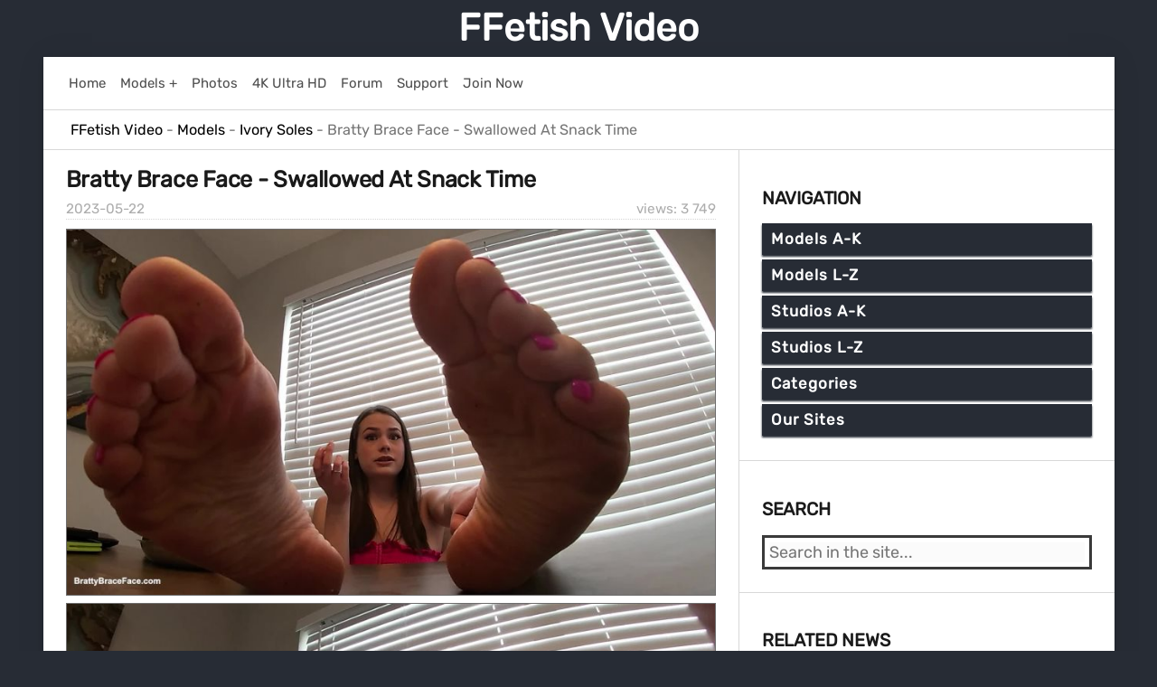

--- FILE ---
content_type: text/html; charset=utf-8
request_url: https://ffetish.video/73181-bratty-brace-face-swallowed-at-snack-time.html
body_size: 12360
content:
<!DOCTYPE html>
<html>
<head>
    <meta charset="utf-8">
<title>Swallowed At Snack Time - Bratty Brace Face - Full HD/MP4</title>
<meta name="description" content="Ivory has shrunk you for fun but you ran away! By the time she finds you she is a little annoyed that you tried to run off on her and is feeling rather devious - Swallowed At Snack Time - from Bratty Brace Face">
<meta name="keywords" content="Bratty Brace Face, Ivory Soles, Princess Ivory, Vore, Full HD, MP4">
<meta property="og:site_name" content="FFetish Video">
<meta property="og:type" content="article">
<meta property="og:title" content="Bratty Brace Face - Swallowed At Snack Time">
<meta property="og:url" content="https://ffetish.video/73181-bratty-brace-face-swallowed-at-snack-time.html">
<meta name="news_keywords" content="Bratty Brace Face, Ivory Soles, Princess Ivory, Vore, Full HD, MP4">
<meta property="og:image" content="https://ffetish.video/uploads/posts/2023-05/bratty-brace-face-swallowed-at-snack-time-image-1.jpg">
<meta property="og:description" content="Ivory has shrunk you for fun but you ran away! By the time she finds you she is a little annoyed that you tried to run off on her and is feeling rather devious - Swallowed At Snack Time - from Bratty Brace Face">
<link rel="search" type="application/opensearchdescription+xml" href="https://ffetish.video/index.php?do=opensearch" title="FFetish Video">
<link rel="canonical" href="https://ffetish.video/73181-bratty-brace-face-swallowed-at-snack-time.html">
    <meta name="viewport" content="width=device-width, initial-scale=1">
    <link rel="shortcut icon" href="/templates/ffvideo/images/favicon.ico">
    <link href="/templates/ffvideo/css/reset.css" type="text/css" rel="stylesheet">
    <link href="/templates/ffvideo/css/engine.css" type="text/css" rel="stylesheet">
    <link href="/templates/ffvideo/css/styles.css" type="text/css" rel="stylesheet">
    <link rel="shortcut icon" type="image/png" href="/templates/ffvideo/images/favicon-32x32.png" sizes="32x32" />
    <link rel="shortcut icon" type="image/png" href="/templates/ffvideo/images/favicon-16x16.png" sizes="16x16" />
    <link rel="apple-touch-icon" type="image/png" href="/templates/ffvideo/images/favicon-144x144.png" sizes="144x144" />
</head>
<body>
    <div class="page">
        <div class="wrapper">
            <header id="header">
                <a href="/">FFetish Video</a><br>
            </header>

            <div class="body">
                <div class="hd_pad">
                    <div class="homebar">
                        <div class="element"><a href="/">
                                <div class="text">Home</div>
                            </a></div>
                        <div class="element"><a href="/recent-models-and-pornstars-on-ffetish-video.html">
                                <div class="text">Models +</div>
                            </a></div>
                        <div class="element"><a href="#" target="_blank" class="link" data-link="https://www3.ffetish.photos/">
                                <div class="text">Photos</div>
                            </a></div>                      
                        <div class="element"><a href="/tags/4K Ultra HD/">
                                <div class="text">4K Ultra HD</div>
                            </a></div>
                        <div class="element"><a href="#" target="_blank" class="link" data-link="https://network22.cc">
                                <div class="text">Forum</div>
                            </a></div>
                        <div class="element"><a href="#" target="_blank" class="link" data-link="https://network22.cc/viewforum.php?f=2">
                                <div class="text">Support</div>
                            </a></div>
                        <div class="element"><a href="#" target="_blank" class="link" data-link="https://ubiqfile.com/premium">
                                <div class="text">Join Now</div>
                            </a></div>
                        
                    </div>
                </div>
                
                <div id="breadcrumbs">
                    <div class="speedbar"><div class="over"><span id="dle-speedbar" itemscope itemtype="https://schema.org/BreadcrumbList"><span itemprop="itemListElement" itemscope itemtype="https://schema.org/ListItem"><meta itemprop="position" content="1"><a href="https://ffetish.video/" itemprop="item"><span itemprop="name">FFetish Video</span></a></span> - <span itemprop="itemListElement" itemscope itemtype="https://schema.org/ListItem"><meta itemprop="position" content="2"><a href="https://ffetish.video/models/" itemprop="item"><span itemprop="name">Models</span></a></span> - <span itemprop="itemListElement" itemscope itemtype="https://schema.org/ListItem"><meta itemprop="position" content="3"><a href="https://ffetish.video/models/ivory-soles/" itemprop="item"><span itemprop="name">Ivory Soles</span></a></span> - Bratty Brace Face - Swallowed At Snack Time</span></div></div>
                </div>
                
                <div id="mainside">
                    <div class="str_left">
                        <section id="content">
                            <div id='dle-content'><article class="block story">
    <h1 class="title">
        <span class="title">Bratty Brace Face - Swallowed At Snack Time</span>
    </h1>
    <div class="story_top">
        <div class="views" title="Views: 3 749">views: 3 749</div>
        <time class="date" datetime="2023-05-22"><a href="https://ffetish.video/2023/05/22/" >2023-05-22</a></time>
    </div>
    <div class="text">
        <img class="lazy" data-src="/uploads/posts/2023-05/bratty-brace-face-swallowed-at-snack-time-image-1.jpg" alt="Cover 2 Bratty Brace Face - Swallowed At Snack Time - Full HD/MP4" width="839" height="472"><img class="lazy" data-src="/uploads/posts/2023-05/bratty-brace-face-swallowed-at-snack-time-image-2.jpg" alt="Cover 3 Bratty Brace Face - Swallowed At Snack Time - Full HD/MP4" width="839" height="472"><img class="lazy" data-src="/uploads/posts/2023-05/bratty-brace-face-swallowed-at-snack-time-image-3.jpg" alt="Cover 4 Bratty Brace Face - Swallowed At Snack Time - Full HD/MP4" width="839" height="472"><img class="lazy" data-src="/uploads/posts/2023-05/bratty-brace-face-swallowed-at-snack-time-image-4.jpg" alt="Screenlist Bratty Brace Face - Swallowed At Snack Time - Full HD/MP4" width="843" height="1423">
        <div class="marbox20">
            <ul class="ui-form">
                <li class="form-group combo">
                    
                    <div class="combo_field">
                        <div class="category grey"><b>Studio:</b></div>
                        <div class="tag_list">
                            <span><a href="/tags/Bratty Brace Face/">Bratty Brace Face</a></span>

                        </div>
                    </div>
                    
                    <div class="combo_field">
                        <div class="category grey"><b>Model:</b></div>
                        <div class="tag_list">
                            <span><a href="/tags/Ivory Soles/">Ivory Soles</a></span>
<span><a href="/tags/Princess Ivory/">Princess Ivory</a></span>

                        </div>
                    </div>
                    

                    
                </li>
                <li class="form-group combo">
                    
                    <div class="combo_field">
                        <div class="category grey"><b>Size:</b></div>654 MB
                    </div>
                     
                    <div class="combo_field">
                        <div class="category grey"><b>Resolution:</b></div>1920x1080
                    </div>
                    
                </li>
                <li class="form-group combo">
                    
                    <div class="combo_field">
                        <div class="category grey"><b>Duration:</b></div>00:10:38
                    </div>
                     
                    <div class="combo_field">
                        <div class="category grey"><b>Format:</b></div>mp4
                    </div>
                    
                </li>
                
                <li class="form-group">
                    <div class="combo_field">
                        <div class="category grey"><b>Description:</b></div>Ivory has shrunk you for fun but you ran away! By the time she finds you she is a little annoyed that you tried to run off on her and is feeling rather devious. She teases you with her feet, slamming them down over your small body to demonstrate her control. She eats and drinks while belching loudly in your face. She even drools on you before swallowing you whole without second thought.
                    </div>
                </li>
                
            </ul>
        </div>
        <div class="tag_list">
            <span><a href="https://ffetish.video/tags/Bratty%20Brace%20Face/">Bratty Brace Face</a></span> <span><a href="https://ffetish.video/tags/Ivory%20Soles/">Ivory Soles</a></span> <span><a href="https://ffetish.video/tags/Princess%20Ivory/">Princess Ivory</a></span> <span><a href="https://ffetish.video/tags/Vore/">Vore</a></span> <span><a href="https://ffetish.video/tags/Full%20HD/">Full HD</a></span> <span><a href="https://ffetish.video/tags/MP4/">MP4</a></span>
        </div>
        <div id="link">
            
<noscript>
<span style="font-size: 13pt;color: red;">
Please enable javascript to download files!</span>
</noscript>

<script type="text/javascript">
    document.write("<form  method=\"post\" id=\"getlink\" name=\"getlink\" action=\"\"><a onclick=\"reload(); return false;\" href=\"#\" \"><span id=\"dle-captcha\"><img src=\"engine/modules/antibot/antibot.php\" width=\"160\" height=\"80\" /></span></a><br><input placeholder=\"Enter the code\" autocomplete=\"off\" title=\"Enter the code from the image\" type=\"text\" name=\"sec_code\" id=\"sec_code\" required><br><button class=\"btn\" type=\"submit\" name=\"send_btn\"><b>Get Link to Download</b></button><input name=\"id\" type=\"hidden\" value=\"73181\"/></form>");
</script>

        </div>
        <div id="ajax_overlay">
            <div id="loading" class="hideload">
            </div>
        </div>
    </div>
</article></div>
                        </section>
                    </div>
                    <aside class="str_right">
                        <nav class="block">
    <h4 class="title">Navigation</h4>
    <ul id="drop_menu">
        <li>
        <span>Models A-K</span>
        <ul class="hide">
            <li><a href="/tags/AJ Jupiter/">AJ Jupiter</a></li>
            <li><a href="/tags/AllyTheCat/">AllyTheCat</a></li>
            <li><a href="/tags/Amazon Abbys Size 13 Feet/">Amazon Abbys Size 13 Feet</a></li>
            <li><a href="/tags/AMAZON Goddess Harley/">AMAZON Goddess Harley</a></li>
            <li><a href="/tags/AmberHoney420/">AmberHoney420</a></li>
            <li><a href="/tags/ANAIS JOLIE/">ANAIS JOLIE</a></li>
            <li><a href="/tags/Anika Fall/">Anika Fall</a></li>
            <li><a href="/tags/Ava Black/">Ava Black</a></li>
            <li><a href="/tags/Ava_Austen/">Ava_Austen</a></li>
            <li><a href="/tags/BirdyLovesIt/">BirdyLovesIt</a></li>
            <li><a href="/tags/BratClemTeen/">BratClemTeen</a></li>
            <li><a href="/tags/Bratty Bunny/">Bratty Bunny</a></li>
            <li><a href="/tags/BrinaCandi/">BrinaCandi</a></li>
            <li><a href="/tags/Britney Siren/">Britney Siren</a></li>
            <li><a href="/tags/Carolina Abril/">Carolina Abril</a></li>
            <li><a href="/tags/Ceara Lynch/">Ceara Lynch</a></li>
            <li><a href="/tags/Charlotte Stokely/">Charlotte Stokely</a></li>
            <li><a href="/tags/Christina QCCP/">Christina QCCP</a></li>
            <li><a href="/tags/Christy Berrie/">Christy Berrie</a></li>
            <li><a href="/tags/Countess Jezebeth/">Countess Jezebeth</a></li>
            <li><a href="/tags/Crystal Knight/">Crystal Knight</a></li>
            <li><a href="/tags/DakotaCharmsxxx/">DakotaCharmsxxx</a></li>
            <li><a href="/tags/Delilah Dee/">Delilah Dee</a></li>
            <li><a href="/tags/DestinationKat/">DestinationKat</a></li>
            <li><a href="/tags/DollFaceMonica/">DollFaceMonica</a></li>
            <li><a href="/tags/Dommelia/">Dommelia</a></li>
            <li><a href="/tags/Dominant Princess/">Dominant Princess</a></li>
            <li><a href="/tags/Ellie Idol/">Ellie Idol</a></li>
            <li><a href="/tags/Emma Choice/">Emma Choice</a></li>
            <li><a href="/tags/EMPRESS JENNIFER/">EMPRESS JENNIFER</a></li>
            <li><a href="/tags/Empress Mika/">Empress Mika</a></li>
            <li><a href="/tags/Enchantressbree/">Enchantressbree</a></li>
            <li><a href="/tags/Erotic Nikki/">Erotic Nikki</a></li>
            <li><a href="/tags/Eva De Vil/">Eva De Vil</a></li>
            <li><a href="/tags/Eveblack/">Eveblack</a></li>
            <li><a href="/tags/Evamarie88/">Evamarie88</a></li>
            <li><a href="/tags/Evelyn Milano/">Evelyn Milano</a></li>
            <li><a href="/tags/Exquisite Goddess/">Exquisite Goddess</a></li>
            <li><a href="/tags/Faye Taylor/">Faye Taylor</a></li>
            <li><a href="/tags/Feliciafisher/">Feliciafisher</a></li>
            <li><a href="/tags/fireflys footfetish/">fireflys footfetish</a></li>
            <li><a href="/tags/fitfeetgirl nina/">fitfeetgirl nina</a></li>
            <li><a href="/tags/Flawless Melissa/">Flawless Melissa</a></li>
            <li><a href="/tags/FlufferNutter/">FlufferNutter</a></li>
            <li><a href="/tags/Foot Goddess Leyla/">Foot Goddess Leyla</a></li>
            <li><a href="/tags/Foot Goddess Mia/">Foot Goddess Mia</a></li>            
            <li><a href="/tags/FrostyPrincess/">FrostyPrincess</a></li>
            <li><a href="/tags/Goddess Alexandra Snow/">Goddess Alexandra Snow</a></li>
            <li><a href="/tags/Goddess Amanda/">Goddess Amanda</a></li>
            <li><a href="/tags/Goddess Ashanti/">Goddess Ashanti</a></li>
            <li><a href="/tags/Goddess BOJANA/">Goddess BOJANA</a></li>
            <li><a href="/tags/Goddess Brianna/">Goddess Brianna</a></li>
            <li><a href="/tags/Goddess Brooke/">Goddess Brooke</a></li>
            <li><a href="/tags/Goddess Christina/">Goddess Christina</a></li>
            <li><a href="/tags/GODDESS HARLEY/">GODDESS HARLEY</a></li>
            <li><a href="/tags/Goddess Jasmine/">Goddess Jasmine</a></li>
            <li><a href="/tags/Goddess Jasper/">Goddess Jasper</a></li>
            <li><a href="/tags/Goddess Jessica/">Goddess Jessica</a></li>
            <li><a href="/tags/Goddess Kims Fantasies/">Goddess Kims Fantasies</a></li>
            <li><a href="/tags/Goddess Kyaa/">Goddess Kyaa</a></li>
            <li><a href="/tags/Goddess Leyla/">Goddess Leyla</a></li>
            <li><a href="/tags/Goddess Lindsey/">Goddess Lindsey</a></li>
            <li><a href="/tags/Goddess Mya Kulpa/">Goddess Mya Kulpa</a></li>
            <li><a href="/tags/Goddess Nika/">Goddess Nika</a></li>
            <li><a href="/tags/Goddess Nikki/">Goddess Nikki</a></li>
            <li><a href="/tags/Goddess Rainn/">Goddess Rainn</a></li>
            <li><a href="/tags/Goddess Rea/">Goddess Rea</a></li>
            <li><a href="/tags/GODDESS REA LONGEST LEGS/">GODDESS REA LONGEST LEGS</a></li>
            <li><a href="/tags/Goddess Rodea/">Goddess Rodea</a></li>
            <li><a href="/tags/Goddess Shaye/">Goddess Shaye</a></li>
            <li><a href="/tags/Goddess Vicky Vixxx/">Goddess Vicky Vixxx</a></li>
            <li><a href="/tags/Goddess_Angel/">Goddess_Angel</a></li>
            <li><a href="/tags/Godivagalore/">Godivagalore</a></li>
            <li><a href="/tags/Haley420/">Haley420</a></li>
            <li><a href="/tags/HJ Goddess TEASE./">HJ Goddess TEASE.</a></li>
            <li><a href="/tags/HOLLYHOTWIFE/">HOLLYHOTWIFE</a></li>
            <li><a href="/tags/HotWifeJolee/">HotWifeJolee</a></li>
            <li><a href="/tags/ilse Alcorta/">ilse Alcorta</a></li>
            <li><a href="/tags/IvySecret719/">IvySecret719</a></li>
            <li><a href="/tags/IvyStarshyne/">IvyStarshyne</a></li>
            <li><a href="/tags/IWantPoison/">IWantPoison</a></li>
            <li><a href="/tags/Jaimee Fae/">Jaimee Fae</a></li>
            <li><a href="/tags/Jasmine Mendez/">Jasmine Mendez</a></li>
            <li><a href="/tags/Josie6Girl/">Josie6Girl</a></li>
            <li><a href="/tags/Julia Jordan/">Julia Jordan</a></li>
            <li><a href="/tags/Kala Lehlani/">Kala Lehlani</a></li>
            <li><a href="/tags/Karolinkas Feet/">Karolinkas Feet</a></li>
            <li><a href="/tags/Kat Soless/">Kat Soless</a></li>
            <li><a href="/tags/KateRoss/">KateRoss</a></li>
            <li><a href="/tags/Kayla Jane/">Kayla Jane</a></li>
            <li><a href="/tags/KendraLynnXXX/">KendraLynnXXX</a></li>
            <li><a href="/tags/Keri Berry/">Keri Berry</a></li>
            <li><a href="/tags/Kylie Rose/">Kylie Rose</a></li>
        </ul>
        <span>Models L-Z</span>
        <ul class="hide">
            <li><a href="/tags/Lady Cruellas games/">Lady Cruellas games</a></li>
            <li><a href="/tags/Lady Iveta/">Lady Iveta</a></li>
            <li><a href="/tags/Lady Kara/">Lady Kara</a></li>
            <li><a href="/tags/Lady Nina/">Lady Nina</a></li>
            <li><a href="/tags/LatinSandra/">LatinSandra</a></li>
            <li><a href="/tags/Leggy Pauline/">Leggy Pauline</a></li>
            <li><a href="/tags/Lelu Love/">Lelu Love</a></li>
            <li><a href="/tags/Lilcanadiangirl/">Lilcanadiangirl</a></li>
            <li><a href="/tags/Lilith_RoseXxX/">Lilith_RoseXxX</a></li>
            <li><a href="/tags/Lilli LoveDoll/">Lilli LoveDoll</a></li>
            <li><a href="/tags/Lindsey Leigh/">Lindsey Leigh</a></li>
            <li><a href="/tags/London Lix/">London Lix</a></li>
            <li><a href="/tags/Lucid Dreaming/">Lucid Dreaming</a></li>
            <li><a href="/tags/Lux Lives XXX/">Lux Lives XXX</a></li>
            <li><a href="/tags/Madam Samantha/">Madam Samantha</a></li>
            <li><a href="/tags/Madame Marissa/">Madame Marissa</a></li>
            <li><a href="/tags/Makayla Divine/">Makayla Divine</a></li>
            <li><a href="/tags/Mandy Flores/">Mandy Flores</a></li>
            <li><a href="/tags/Mandy Marx/">Mandy Marx</a></li>
            <li><a href="/tags/Marissa Sweet/">Marissa Sweet</a></li>
            <li><a href="/tags/megaplaygirl/">megaplaygirl</a></li>
            <li><a href="/tags/Mia Nicolette/">Mia Nicolette</a></li>
            <li><a href="/tags/Miss Bellerose/">Miss Bellerose</a></li>
            <li><a href="/tags/Miss Honey Barefeet/">Miss Honey Barefeet</a></li>
            <li><a href="/tags/Miss Jade/">Miss Jade</a></li>
            <li><a href="/tags/Miss Jasmine/">Miss Jasmine</a></li>
            <li><a href="/tags/Miss Mackenzie/">Miss Mackenzie</a></li>
            <li><a href="/tags/Miss Melissa/">Miss Melissa</a></li>
            <li><a href="/tags/Miss Tiffany/">Miss Tiffany</a></li>
            <li><a href="/tags/Miss Untamed/">Miss Untamed</a></li>
            <li><a href="/tags/MissAnja/">MissAnja</a></li>
            <li><a href="/tags/Missmadisonstone/">Missmadisonstone</a></li>
            <li><a href="/tags/MissTiff/">MissTiff</a></li>
            <li><a href="/tags/MissVictoriaReign/">MissVictoriaReign</a></li>
            <li><a href="/tags/MISTRESS CHANTEL/">MISTRESS CHANTEL</a></li>
            <li><a href="/tags/Mistress Gaia/">Mistress Gaia</a></li>
            <li><a href="/tags/Mistress Harley/">Mistress Harley</a></li>
            <li><a href="/tags/Mistress Lola Ruin/">Mistress Lola Ruin</a></li>
            <li><a href="/tags/Mistress Salem/">Mistress Salem</a></li>
            <li><a href="/tags/Mistress T/">Mistress T</a></li>
            <li><a href="/tags/Mlle Fanchette/">Mlle Fanchette</a></li>
            <li><a href="/tags/Mo Rina/">Mo Rina</a></li>
            <li><a href="/tags/myf33tyourtreat/">myf33tyourtreat</a></li>
            <li><a href="/tags/Mylene/">Mylene</a></li>
            <li><a href="/tags/Mystie Mae/">Mystie Mae</a></li>
            <li><a href="/tags/Nasty Natascha Lezdom/">Nasty Natascha Lezdom</a></li>
            <li><a href="/tags/NataliaGrey/">NataliaGrey</a></li>
            <li><a href="/tags/NataliesSocks/">NataliesSocks</a></li>
            <li><a href="/tags/Natalie Darling/">Natalie Darling</a></li>
            <li><a href="/tags/Natashas Bedroom/">Natashas Bedroom</a></li>
            <li><a href="/tags/Nikki Next/">Nikki Next</a></li>
            <li><a href="/tags/NikkiFetish/">NikkiFetish</a></li>
            <li><a href="/tags/NikkiNevada/">NikkiNevada</a></li>
            <li><a href="/tags/NikkiPresents/">NikkiPresents</a></li>
            <li><a href="/tags/Obey Melanie/">Obey Melanie</a></li>
            <li><a href="/tags/Obey Miss Tiffany/">Obey Miss Tiffany</a></li>
            <li><a href="/tags/OLIVIA ROSE/">OLIVIA ROSE</a></li>
            <li><a href="/tags/Pay To Obey Meggerz/">Pay To Obey Meggerz</a></li>
            <li><a href="/tags/Petra Feet/">Petra Feet</a></li>
            <li><a href="/tags/Pitykitty/">Pitykitty</a></li>
            <li><a href="/tags/prettyevil/">prettyevil</a></li>
            <li><a href="/tags/Princess Ashley/">Princess Ashley</a></li>
            <li><a href="/tags/Princess Bella/">Princess Bella</a></li>
            <li><a href="/tags/Princess Beverly/">Princess Beverly</a></li>
            <li><a href="/tags/Princess Camryn/">Princess Camryn</a></li>
            <li><a href="/tags/Princess Carmela/">Princess Carmela</a></li>
            <li><a href="/tags/Princess Cin/">Princess Cin</a></li>
            <li><a href="/tags/Princess Ellie Idol/">Princess Ellie Idol</a></li>
            <li><a href="/tags/Princess Fierce/">Princess Fierce</a></li>
            <li><a href="/tags/Princess Ivory/">Princess Ivory</a></li>
            <li><a href="/tags/Princess Lexie/">Princess Lexie</a></li>
            <li><a href="/tags/Princess Lyne/">Princess Lyne</a></li>
            <li><a href="/tags/Princess Mackayla/">Princess Mackayla</a></li>
            <li><a href="/tags/Princess Miki/">Princess Miki</a></li>
            <li><a href="/tags/Princess Naomi Swann/">Princess Naomi Swann</a></li>
            <li><a href="/tags/Princess Rene/">Princess Rene</a></li>
            <li><a href="/tags/Queen Nyx/">Queen Nyx</a></li>
            <li><a href="/tags/Queen Regina/">Queen Regina</a></li>
            <li><a href="/tags/Queenroxy12/">Queenroxy12</a></li>
            <li><a href="/tags/Roxana Rae/">Roxana Rae</a></li>
            <li><a href="/tags/rozxnotlewdyetx/">rozxnotlewdyetx</a></li>
            <li><a href="/tags/Ruby Rose Fetish/">Ruby Rose Fetish</a></li>
            <li><a href="/tags/Rubyangelfeet/">Rubyangelfeet</a></li>
            <li><a href="/tags/Sarah DiAvola/">Sarah DiAvola</a></li>
            <li><a href="/tags/Sexy Lena VIP/">Sexy Lena VIP</a></li>
            <li><a href="/tags/Sexy Saffron/">Sexy Saffron</a></li>
            <li><a href="/tags/Sia_Siberia/">Sia_Siberia</a></li>
            <li><a href="/tags/Sophia Smith/">Sophia Smith</a></li>
            <li><a href="/tags/Sophie Stewart/">Sophie Stewart</a></li>
            <li><a href="/tags/Star Nine/">Star Nine</a></li>
            <li><a href="/tags/Stella Liberty/">Stella Liberty</a></li>
            <li><a href="/tags/Stella_Von_Savage/">Stella_Von_Savage</a></li>
            <li><a href="/tags/Sweet Maria/">Sweet Maria</a></li>
            <li><a href="/tags/TeenyGinger/">TeenyGinger</a></li>
            <li><a href="/tags/TerraMizu/">TerraMizu</a></li>
            <li><a href="/tags/TheLunaLain/">TheLunaLain</a></li>
            <li><a href="/tags/TinyFeetTreat/">TinyFeetTreat</a></li>
            <li><a href="/tags/TireddAngel/">TireddAngel</a></li>
            <li><a href="/tags/Tomato_Juice_KWEEN/">Tomato_Juice_KWEEN</a></li>
            <li><a href="/tags/Trish Collins/">Trish Collins</a></li>
            <li><a href="/tags/Vancouver Kinky Dominatrix/">Vancouver Kinky Dominatrix</a></li>
            <li><a href="/tags/Venus Venerous/">Venus Venerous</a></li>
            <li><a href="/tags/Vera1995/">Vera1995</a></li>
            <li><a href="/tags/Worship Amanda/">Worship Amanda</a></li>
            <li><a href="/tags/Young Goddess Kim/">Young Goddess Kim</a></li>
            <li><a href="/tags/YoungandFun21/">YoungandFun21</a></li>
            <li><a href="/mix-models/">Mix Models</a></li>
        </ul>
        <span>Studios A-K</span>
        <ul class="hide">
            <li><a href="/tags/21 Foot Art/">21 Foot Art</a></li>
            <li><a href="/tags/A Taboo Fantasy/">A Taboo Fantasy</a></li>
            <li><a href="/tags/ainovdo/">ainovdo</a></li>
            <li><a href="/tags/Amateur Girls Feet From Poland/">Amateur Girls Feet From Poland</a></li>
            <li><a href="/tags/Amateur soles giantess and footjobs/">Amateur soles giantess and footjobs</a></li>
            <li><a href="/tags/Amateur Trampling/">Amateur Trampling</a></li>
            <li><a href="/tags/Arons Pantyhose Fetish/">Arons Pantyhose Fetish</a></li>
            <li><a href="/tags/Asian Foot Worship/">Asian Foot Worship</a></li>
            <li><a href="/tags/Bare Foot Confidential/">Bare Foot Confidential</a></li>
            <li><a href="/tags/Barefoot Nudity/">Barefoot Nudity</a></li>
            <li><a href="/tags/Barefoot Urban Girls/">Barefoot Urban Girls</a></li>
            <li><a href="/tags/Baresandals foot models/">Baresandals foot models</a></li>
            <li><a href="/tags/Beautiful Bare Foot Girls/">Beautiful Bare Foot Girls</a></li>
            <li><a href="/tags/Beautiful Feet Online/">Beautiful Feet Online</a></li>
            <li><a href="/tags/Beautiful Girls/">Beautiful Girls</a></li>
            <li><a href="/tags/BFFvideos/">BFFvideos</a></li>
            <li><a href="/tags/Black Feet Booty Street/">Black Feet Booty Street</a></li>
            <li><a href="/tags/Blackmailed By Brats/">Blackmailed By Brats</a></li>
            <li><a href="/tags/Boot Heel Worship Cbt Humiliation/">Boot Heel Worship Cbt Humiliation</a></li>
            <li><a href="/tags/Booty4U/">Booty4U</a></li>
            <li><a href="/tags/Brandon Iron/">Brandon Iron</a></li>
            <li><a href="/tags/Brat Princess/">Brat Princess</a></li>
            <li><a href="/tags/Brat Princess 2/">Brat Princess 2</a></li>
            <li><a href="/tags/Bratty Babes Own You/">Bratty Babes Own You</a></li>
            <li><a href="/tags/Bratty Foot Girls/">Bratty Foot Girls</a></li>
            <li><a href="/tags/BRAZIL FEET/">BRAZIL FEET</a></li>
            <li><a href="/tags/BRAZILIAN GIRLS FETISH FILMS/">BRAZILIAN GIRLS FETISH FILMS</a></li>
            <li><a href="/tags/British Bratz/">British Bratz</a></li>
            <li><a href="/tags/California Beach Feet/">California Beach Feet</a></li>
            <li><a href="/tags/CANDID-PLAY dipping shoeplay nylon/">CANDID-PLAY dipping shoeplay nylon</a></li>
            <li><a href="/tags/Candid Girls Feet Scenes/">Candid Girls Feet Scenes</a></li>
            <li><a href="/tags/Chicago Feet/">Chicago Feet</a></li>
            <li><a href="/tags/Chronicles of Mlle Fanchette/">Chronicles of Mlle Fanchette</a></li>
            <li><a href="/tags/City Feet/">City Feet</a></li>
            <li><a href="/tags/Club Stiletto/">Club Stiletto</a></li>
            <li><a href="/tags/Coed Feet/">Coed Feet</a></li>
            <li><a href="/tags/Cosplay Feet/">Cosplay Feet</a></li>
            <li><a href="/tags/Crazyforfeet/">Crazyforfeet</a></li>
            <li><a href="/tags/Crimini Italiani/">Crimini Italiani</a></li>
            <li><a href="/tags/CRUEL MISTRESSES/">CRUEL MISTRESSES</a></li>
            <li><a href="/tags/Crush Feet/">Crush Feet</a></li>
            <li><a href="/tags/CuccioloPage/">CuccioloPage</a></li>
            <li><a href="/tags/CumCountDown/">CumCountDown</a></li>
            <li><a href="/tags/Cute Girl Feet/">Cute Girl Feet</a></li>
            <li><a href="/tags/Czech Feet/">Czech Feet</a></li>
            <li><a href="/tags/Czech Soles/">Czech Soles</a></li>
            <li><a href="/tags/DirtyFeetGirls/">DirtyFeetGirls</a></li>
            <li><a href="/tags/Domina Planet/">Domina Planet</a></li>
            <li><a href="/tags/Dominant Femine/">Dominant Femine</a></li>
            <li><a href="/tags/Dreamgirls In Socks/">Dreamgirls In Socks</a></li>
            <li><a href="/tags/Dune Feet/">Dune Feet</a></li>
            <li><a href="/tags/EBONY FOOTJOBS/">EBONY FOOTJOBS</a></li>
            <li><a href="/tags/Elegant Femdom/">Elegant Femdom</a></li>
            <li><a href="/tags/Exotic Foot Models/">Exotic Foot Models</a></li>
            <li><a href="/tags/EXTREME FEET CLIPS/">EXTREME FEET CLIPS</a></li>
            <li><a href="/tags/Feet and Fetish/">Feet and Fetish</a></li>
            <li><a href="/tags/Feet for Style/">Feet for Style</a></li>
            <li><a href="/tags/Feet Heat/">Feet Heat</a></li>
            <li><a href="/tags/Feet Jeans/">Feet Jeans</a></li>
            <li><a href="/tags/Feet Screen/">Feet Screen</a></li>
            <li><a href="/tags/Feet Week/">Feet Week</a></li>
            <li><a href="/tags/Feet Wonder/">Feet Wonder</a></li>
            <li><a href="/tags/FeetExtreme/">FeetExtreme</a></li>
            <li><a href="/tags/FeetLuv/">FeetLuv</a></li>
            <li><a href="/tags/FeetSolesGalore/">FeetSolesGalore</a></li>
            <li><a href="/tags/Female Boot World/">Female Boot World</a></li>
            <li><a href="/tags/FemdomFoto/">FemdomFoto</a></li>
            <li><a href="/tags/FEMDOM GOLD/">FEMDOM GOLD</a></li>
            <li><a href="/tags/Femdom Puppy Play/">Femdom Puppy Play</a></li>
            <li><a href="/tags/FetishFun/">FetishFun</a></li>
            <li><a href="/tags/FMUK Foot Fantasies/">FMUK Foot Fantasies</a></li>
            <li><a href="/tags/Foot Cravings/">Foot Cravings</a></li>
            <li><a href="/tags/Foot Divas/">Foot Divas</a></li>
            <li><a href="/tags/Foot Factory/">Foot Factory</a></li>
            <li><a href="/tags/Foot Favors/">Foot Favors</a></li>
            <li><a href="/tags/Foot Fetish Beauties/">Foot Fetish Beauties</a></li>
            <li><a href="/tags/Foot Fetish Daily/">Foot Fetish Daily</a></li>
            <li><a href="/tags/Foot Fetish Dreams/">Foot Fetish Dreams</a></li>
            <li><a href="/tags/Foot Fetish On Demand/">Foot Fetish On Demand</a></li>
            <li><a href="/tags/Foot Fetish Porno/">Foot Fetish Porno</a></li>
            <li><a href="/tags/Foot Fetish Sanctuary/">Foot Fetish Sanctuary</a></li>
            <li><a href="/tags/Foot Guy James Footjobs/">Foot Guy James Footjobs</a></li>
            <li><a href="/tags/Foot Job Addict/">Foot Job Addict</a></li>
            <li><a href="/tags/Foot Job Virgin/">Foot Job Virgin</a></li>
            <li><a href="/tags/Foot Love Girls/">Foot Love Girls</a></li>
            <li><a href="/tags/Foot Play/">Foot Play</a></li>
            <li><a href="/tags/Foot Punkz/">Foot Punkz</a></li>
            <li><a href="/tags/Foot Seduction/">Foot Seduction</a></li>
            <li><a href="/exclusive/osfw/">Foot Worship</a></li>
            <li><a href="/tags/Foot Worship Studios/">Foot Worship Studios</a></li>
            <li><a href="/tags/Foot-Art/">Foot-Art</a></li>
            <li><a href="/tags/Footdom United/">Footdom United</a></li>
            <li><a href="/tags/Footdom Videos/">Footdom Videos</a></li>
            <li><a href="/tags/FootDominas/">FootDominas</a></li>
            <li><a href="/tags/Footsie Babes/">Footsie Babes</a></li>
            <li><a href="/tags/Footsie Tootsies/">Footsie Tootsies</a></li>
            <li><a href="/tags/FOXXY FEET/">FOXXY FEET</a></li>
            <li><a href="/tags/FOXY FOOT BRATS/">FOXY FOOT BRATS</a></li>
            <li><a href="/tags/FRENCH GIRLS FEET/">FRENCH GIRLS FEET</a></li>
            <li><a href="/tags/Fucked Feet/">Fucked Feet</a></li>
            <li><a href="/tags/Funhouse Clips/">Funhouse Clips</a></li>
            <li><a href="/tags/Ginarys Kinky Adventures/">Ginarys Kinky Adventures</a></li>
            <li><a href="/tags/GIRL FEET CLIPS/">GIRL FEET CLIPS</a></li>
            <li><a href="/tags/Glam Bitches/">Glam Bitches</a></li>
            <li><a href="/tags/Glam Worship/">Glam Worship</a></li>
            <li><a href="/tags/GLAMOUR BRATS MEGASTORE/">GLAMOUR BRATS MEGASTORE</a></li>
            <li><a href="/tags/Glass Floor Vision/">Glass Floor Vision</a></li>
            <li><a href="/tags/Goddess Foot Domination/">Goddess Foot Domination</a></li>
            <li><a href="/tags/Goddess Xana Stars Fetish/">Goddess Xana Stars Fetish</a></li>
            <li><a href="/tags/High Heel Dangling and Boots/">High Heel Dangling and Boots</a></li>
            <li><a href="/tags/Hose Toes/">Hose Toes</a></li>
            <li><a href="/tags/Hosiery Home/">Hosiery Home</a></li>
            <li><a href="/tags/Hot Legs and Feet/">Hot Legs and Feet</a></li>
            <li><a href="/tags/HSPs ASIAN Candid Shoeplay Clips/">HSPs ASIAN Candid Shoeplay Clips</a></li>
            <li><a href="/tags/Humiliation POV/">Humiliation POV</a></li>
            <li><a href="/tags/I JERK OFF 100 Strangers hommme HJ/">I JERK OFF 100 Strangers hommme HJ</a></li>
            <li><a href="/tags/I Love Long Toes/">I Love Long Toes</a></li>
            <li><a href="/tags/I WANT FEET/">I WANT FEET</a></li>
            <li><a href="/tags/Jerk To My Feet/">Jerk To My Feet</a></li>
            <li><a href="/tags/JERKY GIRLS/">JERKY GIRLS</a></li>
            <li><a href="/tags/Jhonn - Womens Feet/">Jhonn - Womens Feet</a></li>
            <li><a href="/tags/Joeys FeetGirls/">Joeys FeetGirls</a></li>
            <li><a href="/tags/K and M/">K and M</a></li>
            <li><a href="/tags/Kink305/">Kink305</a></li>
        </ul>
        <span>Studios L-Z</span>
        <ul class="hide">
            <li><a href="/tags/Leg Action/">Leg Action</a></li>
            <li><a href="/tags/Leg Sex/">Leg Sex</a></li>
            <li><a href="/tags/Legs Japan/">Legs Japan</a></li>
            <li><a href="/tags/Lexis Foot Fetish/">Lexis Foot Fetish</a></li>
            <li><a href="/tags/LICKING GIRLS FEET/">LICKING GIRLS FEET</a></li>
            <li><a href="/tags/Long JOI Clips/">Long JOI Clips</a></li>
            <li><a href="/tags/Love Her Feet/">Love Her Feet</a></li>
            <li><a href="/tags/Lovely Soles/">Lovely Soles</a></li>
            <li><a href="/tags/Luxe Feet/">Luxe Feet</a></li>
            <li><a href="/tags/Magical Feet/">Magical Feet</a></li>
            <li><a href="/tags/Men Are Slaves/">Men Are Slaves</a></li>
            <li><a href="/tags/Mommies Feet/">Mommies Feet</a></li>
            <li><a href="/tags/My Doll Parts/">My Doll Parts</a></li>
            <li><a href="/tags/My Legs Paradise/">My Legs Paradise</a></li>
            <li><a href="/tags/Naughty Foot Jobs/">Naughty Foot Jobs</a></li>
            <li><a href="/tags/NewMFX/">NewMFX</a></li>
            <li><a href="/tags/NewMFX Foot Fetish in Brazil/">NewMFX Foot Fetish in Brazil</a></li>
            <li><a href="/tags/NewMFX Trample in Brazil/">NewMFX Trample in Brazil</a></li>
            <li><a href="/tags/Noemis World/">Noemis World</a></li>
            <li><a href="/tags/Nor Cal Feet/">Nor Cal Feet</a></li>
            <li><a href="/tags/NylonFeetLove/">NylonFeetLove</a></li>
            <li><a href="/tags/Nylon Feet Dolls/">Nylon Feet Dolls</a></li>
            <li><a href="/tags/Nylon Feet Line/">Nylon Feet Line</a></li>
            <li><a href="/tags/Nylon Feet Videos/">Nylon Feet Videos</a></li>
            <li><a href="/tags/Nylon Nirvana/">Nylon Nirvana</a></li>
            <li><a href="/tags/Nylon UP/">Nylon UP</a></li>
            <li><a href="/tags/Octopus/">Octopus</a></li>
            <li><a href="/tags/Official Karups/">Official Karups</a></li>
            <li><a href="/tags/OGFeet/">OGFeet</a></li>
            <li><a href="/tags/Orgasm Abuse/">Orgasm Abuse</a></li>
            <li><a href="/tags/Passione Piedi/">Passione Piedi</a></li>
            <li><a href="/tags/Pedestal/">Pedestal</a></li>
            <li><a href="/tags/Pedi Police/">Pedi Police</a></li>
            <li><a href="/tags/Pedisole Junction/">Pedisole Junction</a></li>
            <li><a href="/tags/Philly Foot Worship/">Philly Foot Worship</a></li>
            <li><a href="/tags/Pixies NetWork/">Pixies NetWork</a></li>
            <li><a href="/tags/Planet of the Arches/">Planet of the Arches</a></li>
            <li><a href="/tags/Pleasures Of The Sole/">Pleasures Of The Sole</a></li>
            <li><a href="/tags/Polish Mistress/">Polish Mistress</a></li>
            <li><a href="/tags/Primals FOOTJOBS/">Primals FOOTJOBS</a></li>
            <li><a href="/tags/publicfootfetish/">publicfootfetish</a></li>
            <li><a href="/tags/Ramons Facefull of Feet/">Ramons Facefull of Feet</a></li>
            <li><a href="/tags/Real Bare Soles/">Real Bare Soles</a></li>
            <li><a href="/tags/Rootdawg25/">Rootdawg25</a></li>
            <li><a href="/tags/Roxi Smothers/">Roxi Smothers</a></li>
            <li><a href="/tags/Russian Fetish/">Russian Fetish</a></li>
            <li><a href="/tags/RussianBeauty/">RussianBeauty</a></li>
            <li><a href="/tags/SADO LADIES/">SADO LADIES</a></li>
            <li><a href="/tags/Scandinavian Feet/">Scandinavian Feet</a></li>
            <li><a href="/tags/Sexy Foot Clips/">Sexy Foot Clips</a></li>
            <li><a href="/tags/Shantibody Media/">Shantibody Media</a></li>
            <li><a href="/tags/SHOEPLAY CANDID by maurovieri/">SHOEPLAY CANDID by maurovieri</a></li>
            <li><a href="/tags/ShoePlayStation 2/">ShoePlayStation 2</a></li>
            <li><a href="/tags/Silk Soles/">Silk Soles</a></li>
            <li><a href="/tags/Sleepyfeet/">Sleepyfeet</a></li>
            <li><a href="/tags/SockSlaves/">SockSlaves</a></li>
            <li><a href="/tags/Soles of Dirt/">Soles of Dirt</a></li>
            <li><a href="/tags/Soles Of Silk/">Soles Of Silk</a></li>
            <li><a href="/tags/Space City Soles/">Space City Soles</a></li>
            <li><a href="/tags/Sperm Hospital/">Sperm Hospital</a></li>
            <li><a href="/tags/Spy Foot/">Spy Foot</a></li>
            <li><a href="/tags/STICKY SOLES/">STICKY SOLES</a></li>
            <li><a href="/tags/Stiletto Girl/">Stiletto Girl</a></li>
            <li><a href="/tags/Stiletto Tease/">Stiletto Tease</a></li>
            <li><a href="/tags/Sweat Remover/">Sweat Remover</a></li>
            <li><a href="/tags/Sweet Girls Feet/">Sweet Girls Feet</a></li>
            <li><a href="/tags/Sweet Southern Feet/">Sweet Southern Feet</a></li>
            <li><a href="/tags/SWEET TASTY FEET/">SWEET TASTY FEET</a></li>
            <li><a href="/tags/TA Worship/">TA Worship</a></li>
            <li><a href="/tags/Tag Zone/">Tag Zone</a></li>
            <li><a href="/tags/THE BABS/">THE BABS</a></li>
            <li><a href="/tags/The Back 40 Foot/">The Back 40 Foot</a></li>
            <li><a href="/tags/The Foot Fantasy/">The Foot Fantasy</a></li>
            <li><a href="/tags/The Foot Infatuation/">The Foot Infatuation</a></li>
            <li><a href="/tags/The Inflation Laboratory/">The Inflation Laboratory</a></li>
            <li><a href="/tags/The Joy Of Feet/">The Joy Of Feet</a></li>
            <li><a href="/tags/THE MEAN GIRLS/">THE MEAN GIRLS</a></li>
            <li><a href="/tags/THE MEAN GIRLS P O V/">THE MEAN GIRLS P O V</a></li>
            <li><a href="/tags/The Nylon Leg Fetish Store/">The Nylon Leg Fetish Store</a></li>
            <li><a href="/tags/The Sole Mates/">The Sole Mates</a></li>
            <li><a href="/tags/The Tickle Room/">The Tickle Room</a></li>
            <li><a href="/tags/The Wolfe Sole Experience/">The Wolfe Sole Experience</a></li>
            <li><a href="/tags/The worlds most amazing feet/">The worlds most amazing feet</a></li>
            <li><a href="/tags/TheFeetGuideTV/">TheFeetGuideTV</a></li>
            <li><a href="/tags/Tickle Abuse/">Tickle Abuse</a></li>
            <li><a href="/tags/Tickling Submission foot fetish/">Tickling Submission foot fetish</a></li>
            <li><a href="/tags/Tickling Submission forced orgasm/">Tickling Submission forced orgasm</a></li>
            <li><a href="/tags/Tickling Submission tickled feet/">Tickling Submission tickled feet</a></li>
            <li><a href="/tags/Tickling Submission tickling/">Tickling Submission tickling</a></li>
            <li><a href="/tags/Twisted Toes/">Twisted Toes</a></li>
            <li><a href="/tags/UK NYLON TEASE/">UK NYLON TEASE</a></li>
            <li><a href="/tags/UKTickling/">UKTickling</a></li>
            <li><a href="/tags/Umiliati Offesi/">Umiliati Offesi</a></li>
            <li><a href="/tags/UNDER GIRLS FEET/">UNDER GIRLS FEET</a></li>
            <li><a href="/tags/UNDER SWEET WEIGHT/">UNDER SWEET WEIGHT</a></li>
            <li><a href="/tags/UNDER-FEET/">UNDER-FEET</a></li>
            <li><a href="/tags/Unique Soles/">Unique Soles</a></li>
            <li><a href="/tags/Weak For Feet/">Weak For Feet</a></li>
            <li><a href="/tags/Whores_are_us/">Whores_are_us</a></li>
            <li><a href="/tags/Worldwide Models/">Worldwide Models</a></li>
            <li><a href="/tags/Xanas Foot Fantasies/">Xanas Foot Fantasies</a></li>
            <li><a href="/tags/Xanas Palace/">Xanas Palace</a></li>
            <li><a href="/tags/X-Foot/">X-Foot</a></li>
            <li><a href="/tags/XXX TOES/">XXX TOES</a></li>
            <li><a href="/tags/Yes Feet BareFoot/">Yes Feet BareFoot</a></li>
            <li><a href="/tags/Yes Feet Marinka/">Yes Feet Marinka</a></li>
            <li><a href="/tags/Yes Feet Socks/">Yes Feet Socks</a></li>
            <li><a href="/tags/Yes Feet Spit/">Yes Feet Spit</a></li>
            <li><a href="/tags/Yes Feet Tickling/">Yes Feet Tickling</a></li>
            <li><a href="/tags/Yes Feet Worship/">Yes Feet Worship</a></li>
            <li><a href="/mix-studios/">Mix Studios</a></li>
        </ul>
        <span>Categories</span>
        <ul class="hide">
            <li><a href="/tags/Big Feet/">Big Feet</a></li>
            <li><a href="/tags/Boot Worship/">Boot Worship</a></li>
            <li><a href="/tags/Dirty Feet/">Dirty Feet</a></li>
            <li><a href="/tags/Foot Gagging/">Foot Gagging</a></li>
            <li><a href="/tags/Foot Slave Training/">Foot Slave Training</a></li>
            <li><a href="/tags/Foot Smelling/">Foot Smelling</a></li>
            <li><a href="/tags/Highly Arched Feet/">Highly Arched Feet</a></li>
            <li><a href="/tags/Long Toes/">Long Toes</a></li>
            <li><a href="/tags/Shoe Fetish/">Shoe Fetish</a></li>
            <li><a href="/tags/Soles Licking/">Soles Licking</a></li>
            <li><a href="/tags/Toe Sucking/">Toe Sucking</a></li>
            <li><a href="/tags/Wrinkled Soles/">Wrinkled Soles</a></li>
            <li><a href="/tags/Ebony Foot Fetish/">Ebony Foot Fetish</a></li>
            <li><a href="/tags/Feet JOI/">Feet JOI</a></li>
            <li><a href="/tags/Foot Domination/">Foot Domination</a></li>
            <li><a href="/tags/Foot Humiliation/">Foot Humiliation</a></li>
            <li><a href="/tags/Foot Licking/">Foot Licking</a></li>
            <li><a href="/tags/Foot Play/">Foot Play</a></li>
            <li><a href="/tags/Foot Sniffing/">Foot Sniffing</a></li>
            <li><a href="/tags/Foot Tickling/">Foot Tickling</a></li>
            <li><a href="/tags/Foot Worship/">Foot Worship</a></li>
            <li><a href="/tags/Footjobs/">Footjobs</a></li>
            <li><a href="/tags/High Heels/">High Heels</a></li>
            <li><a href="/tags/POV Foot Worship/">POV Foot Worship</a></li>
            <li><a href="/tags/Virtual Reality/">Virtual Reality</a></li>
            <li><a href="/tags/4K Ultra HD/">4K Ultra HD</a></li>
            <li><a href="/tags/WQHD/">WQHD</a></li>
            <li><a href="/tags/Full HD/">Full HD</a></li>
            <li><a href="/tags/HD/">HD</a></li>
            <li><a href="/tags/SD/">SD</a></li>
            <li><a href="/tags/Audio/">Audio</a></li>
        </ul>
        <span>Our Sites</span>
        <ul class="hide">
            <li><a href="https://feet-zone.com/" target="_blank">Feet Zone</a></li>
            <li><a href="https://www3.ffetish.photos" target="_blank">FFetish Photos</a></li>
            <li><a href="https://onlyspanking.video/" target="_blank">Only Spanking Video</a></li>
            <li><a href="#" target="_blank" class="link" data-link="https://spanking.photos/">Spanking Photos</a></li>
            <li><a href="https://www5.exclusivejav.com" target="_blank">Exclusive JAV</a></li>
            <li><a href="https://javpics.org" target="_blank">JAV Pics</a></li>
            <li><a href="https://pornroleplay.org" target="_blank">Reality & RolePlay</a></li>
            <li><a href="https://trans18.com" target="_blank">Trans Beauties Vids</a></li>
            <li><a href="https://20pie.com" target="_blank">20pie</a></li>
            <li><a href="https://network22.cc" target="_blank">Our Forum</a></li>
            <li><a href="#" target="_blank" class="link" data-link="https://thebestfetishsites.com/top-foot-fetish-sites/">The Best Fetish Sites</a></li>
		   </ul>
        </li>
    </ul>
</nav>

<div class="block">
    <h4 class="title">Search</h4>
    <form action="/" id="search" method="get">
        <div class="search2">
            <input id="story" name="story" placeholder="Search in the site..." type="search">
        </div>
        <input type="hidden" name="do" value="search">
        <input type="hidden" name="subaction" value="search">
    </form>
</div>

<div class="blockhide">
     
    <h4 class="title">Related news</h4>
    
    <div class="tab-content"> 
        <div class="tab-pane active" id="news_rel"><div class="story_line">
    <a href="https://ffetish.video/73187-bratty-brace-face-ivorys-spit-joi.html" title="Bratty Brace Face - Ivorys Spit JOI">
        <img class="lazy" data-src="/uploads/posts/2023-05/bratty-brace-face-ivorys-spit-joi-image-1.jpg" alt="Cover Bratty Brace Face - Ivorys Spit JOI - Full HD/MP4" width="839" height="472"><br>
        <div>
            <span class="title">Bratty Brace Face - Ivorys Spit JOI</span>
        </div>
    </a>
</div><div class="story_line">
    <a href="https://ffetish.video/73175-bratty-brace-face-giant-crazy-ex-girlfriend.html" title="Bratty Brace Face - Giant Crazy Ex Girlfriend">
        <img class="lazy" data-src="/uploads/posts/2023-05/bratty-brace-face-giant-crazy-ex-girlfriend-image-1.jpg" alt="Cover Bratty Brace Face - Giant Crazy Ex Girlfriend - Full HD/MP4" width="839" height="472"><br>
        <div>
            <span class="title">Bratty Brace Face - Giant Crazy Ex Girlfriend</span>
        </div>
    </a>
</div><div class="story_line">
    <a href="https://ffetish.video/73168-bratty-brace-face-ivory-eats-the-tooth-fairy.html" title="Bratty Brace Face - Ivory Eats The Tooth Fairy">
        <img class="lazy" data-src="/uploads/posts/2023-05/bratty-brace-face-ivory-eats-the-tooth-fairy-image-1.jpg" alt="Cover Bratty Brace Face - Ivory Eats The Tooth Fairy - Full HD/MP4" width="839" height="472"><br>
        <div>
            <span class="title">Bratty Brace Face - Ivory Eats The Tooth Fairy</span>
        </div>
    </a>
</div><div class="story_line">
    <a href="https://ffetish.video/73140-bratty-brace-face-dont-grow-little-step-bro.html" title="Bratty Brace Face - Don&#039;t Grow Little Step-Bro!">
        <img class="lazy" data-src="/uploads/posts/2023-05/bratty-brace-face-dont-grow-little-step-bro-image-1.jpg" alt="Cover Bratty Brace Face - Don't Grow Little Step-Bro! - Full HD/MP4" width="839" height="472"><br>
        <div>
            <span class="title">Bratty Brace Face - Don&#039;t Grow Little Step-Bro!</span>
        </div>
    </a>
</div><div class="story_line">
    <a href="https://ffetish.video/71447-tinyguycustoms-swallowed-alive-by-zaurus.html" title="Tinyguycustoms - Swallowed Alive By Zaurus">
        <img class="lazy" data-src="/uploads/posts/2022-02/tinyguycustoms-swallowed-alive-by-zaurus-image-1.jpg" alt="Cover Tinyguycustoms - Swallowed Alive By Zaurus - Full HD/MP4" width="839" height="472"><br>
        <div>
            <span class="title">Tinyguycustoms - Swallowed Alive By Zaurus</span>
        </div>
    </a>
</div><div class="story_line">
    <a href="https://ffetish.video/68629-goddessfiona1-post-workout-snack-for-losers.html" title="Goddessfiona1 - Post workout snack for losers">
        <img class="lazy" data-src="/uploads/posts/2021-03/goddessfiona1-post-workout-snack-for-losers-image-1.jpg" alt="Cover Goddessfiona1 - Post workout snack for losers - HD/MP4" width="839" height="472"><br>
        <div>
            <span class="title">Goddessfiona1 - Post workout snack for losers</span>
        </div>
    </a>
</div><div class="story_line">
    <a href="https://ffetish.video/51083-can-we-see-your-feet-hot-brunette-wearing-ankle-brace-dangles-shoes-and-wiggles-toes-candid-clip-wmv-720.html" title="Can We See Your Feet - Hot Brunette Wearing Ankle Brace Dangles Shoes and Wiggles Toes (Candid Clip)!! - WMV (720)">
        <img class="lazy" data-src="/uploads/posts/2019-07/can-we-see-your-feet-hot-brunette-wearing-ankle-brace-dangles-shoes-and-wiggles-toes-candid-clip-wmv-720-image-1.jpg" alt="Cover Hot Brunette Wearing Ankle Brace Dangles Shoes and Wiggles Toes (Candid Clip)!! - WMV (720) - SD/WMV" width="840" height="560"><br>
        <div>
            <span class="title">Can We See Your Feet - Hot Brunette Wearing Ankle Brace Dangles Shoes and Wiggles Toes (Candid Clip)!! - WMV (720)</span>
        </div>
    </a>
</div><div class="story_line">
    <a href="https://ffetish.video/35394-taylormadeclips-toenail-snack.html" title="TaylorMadeClips - Toenail Snack">
        <img class="lazy" data-src="/uploads/posts/2018-09/taylormadeclips-toenail-snack-ffbb4-image-1.jpg" alt="Cover Toenail Snack - SD/WMV" width="640" height="480"><br>
        <div>
            <span class="title">TaylorMadeClips - Toenail Snack</span>
        </div>
    </a>
</div><div class="story_line">
    <a href="https://ffetish.video/30637-pedestal-luna-lain-bedtime-snack.html" title="Pedestal - Luna Lain - Bedtime Snack">
        <img class="lazy" data-src="/uploads/posts/2018-06/pedestal-bedtime-snack-ffbb4-image-1.jpg" alt="Cover Bedtime Snack - SD/WMV" width="839" height="472"><br>
        <div>
            <span class="title">Pedestal - Luna Lain - Bedtime Snack</span>
        </div>
    </a>
</div><div class="story_line">
    <a href="https://ffetish.video/26881-pedestal-luna-lain-snack-time.html" title="Pedestal - Luna Lain - Snack Time">
        <img class="lazy" data-src="/uploads/posts/2018-06/pedestal-snack-time-image-1.jpg" alt="Cover Pedestal - Luna Lain - Snack Time - SD/WMV" width="839" height="472"><br>
        <div>
            <span class="title">Pedestal - Luna Lain - Snack Time</span>
        </div>
    </a>
</div></div>
         
    </div>
</div>

<div class="blockhide">
    <h4 class="title">Tag cloud</h4>
    <div class="tag_list">
        <span class="clouds_xsmall"><a href="https://ffetish.video/tags/4K%20Ultra%20HD/" title="Publication found: 4849">4K Ultra HD</a></span> <span class="clouds_xsmall"><a href="https://ffetish.video/tags/Barefeet/" title="Publication found: 5205">Barefeet</a></span> <span class="clouds_xsmall"><a href="https://ffetish.video/tags/Barefoot/" title="Publication found: 6821">Barefoot</a></span> <span class="clouds_xsmall"><a href="https://ffetish.video/tags/Beach%20Feet/" title="Publication found: 2732">Beach Feet</a></span> <span class="clouds_xsmall"><a href="https://ffetish.video/tags/California/" title="Publication found: 2745">California</a></span> <span class="clouds_xsmall"><a href="https://ffetish.video/tags/California%20Beach%20Feet/" title="Publication found: 2933">California Beach Feet</a></span> <span class="clouds_xsmall"><a href="https://ffetish.video/tags/Clips4Sale/" title="Publication found: 1938">Clips4Sale</a></span> <span class="clouds_xsmall"><a href="https://ffetish.video/tags/Dangling/" title="Publication found: 3255">Dangling</a></span> <span class="clouds_xsmall"><a href="https://ffetish.video/tags/Dirty%20Feet/" title="Publication found: 3749">Dirty Feet</a></span> <span class="clouds_xsmall"><a href="https://ffetish.video/tags/Feet/" title="Publication found: 11109">Feet</a></span> <span class="clouds_xsmall"><a href="https://ffetish.video/tags/Feet%20Slave/" title="Publication found: 1785">Feet Slave</a></span> <span class="clouds_xsmall"><a href="https://ffetish.video/tags/Female%20Domination/" title="Publication found: 2307">Female Domination</a></span> <span class="clouds_xsmall"><a href="https://ffetish.video/tags/Female%20Feet/" title="Publication found: 4206">Female Feet</a></span> <span class="clouds_xsmall"><a href="https://ffetish.video/tags/Femdom/" title="Publication found: 3746">Femdom</a></span> <span class="clouds_xsmall"><a href="https://ffetish.video/tags/Foot%20Domination/" title="Publication found: 7260">Foot Domination</a></span> <span class="clouds_small"><a href="https://ffetish.video/tags/Foot%20Fetish/" title="Publication found: 21879">Foot Fetish</a></span> <span class="clouds_xsmall"><a href="https://ffetish.video/tags/Foot%20Humiliation/" title="Publication found: 4668">Foot Humiliation</a></span> <span class="clouds_xsmall"><a href="https://ffetish.video/tags/Foot%20Licking/" title="Publication found: 2873">Foot Licking</a></span> <span class="clouds_xsmall"><a href="https://ffetish.video/tags/Foot%20Slave%20Training/" title="Publication found: 1924">Foot Slave Training</a></span> <span class="clouds_xsmall"><a href="https://ffetish.video/tags/Foot%20Smelling/" title="Publication found: 2201">Foot Smelling</a></span> <span class="clouds_xsmall"><a href="https://ffetish.video/tags/Foot%20Trampling/" title="Publication found: 2543">Foot Trampling</a></span> <span class="clouds_xsmall"><a href="https://ffetish.video/tags/Foot%20Worship/" title="Publication found: 10054">Foot Worship</a></span> <span class="clouds_xsmall"><a href="https://ffetish.video/tags/Footfetish/" title="Publication found: 3751">Footfetish</a></span> <span class="clouds_xsmall"><a href="https://ffetish.video/tags/Footjobs/" title="Publication found: 4577">Footjobs</a></span> <span class="clouds_medium"><a href="https://ffetish.video/tags/Full%20HD/" title="Publication found: 37308">Full HD</a></span> <span class="clouds_xsmall"><a href="https://ffetish.video/tags/FullHD/" title="Publication found: 7184">FullHD</a></span> <span class="clouds_xsmall"><a href="https://ffetish.video/tags/HD/" title="Publication found: 15584">HD</a></span> <span class="clouds_xsmall"><a href="https://ffetish.video/tags/High%20Arches/" title="Publication found: 2866">High Arches</a></span> <span class="clouds_xsmall"><a href="https://ffetish.video/tags/High%20Heels/" title="Publication found: 5063">High Heels</a></span> <span class="clouds_xsmall"><a href="https://ffetish.video/tags/Hose/" title="Publication found: 2300">Hose</a></span> <span class="clouds_xsmall"><a href="https://ffetish.video/tags/Humiliation/" title="Publication found: 2417">Humiliation</a></span> <span class="clouds_xsmall"><a href="https://ffetish.video/tags/Joi/" title="Publication found: 1981">Joi</a></span> <span class="clouds_xsmall"><a href="https://ffetish.video/tags/Legs/" title="Publication found: 6614">Legs</a></span> <span class="clouds_xsmall"><a href="https://ffetish.video/tags/Lingerie/" title="Publication found: 1906">Lingerie</a></span> <span class="clouds_xsmall"><a href="https://ffetish.video/tags/LQ/" title="Publication found: 5648">LQ</a></span> <span class="clouds_xsmall"><a href="https://ffetish.video/tags/manyvids/" title="Publication found: 13780">manyvids</a></span> <span class="clouds_xsmall"><a href="https://ffetish.video/tags/MOV/" title="Publication found: 3221">MOV</a></span> <span class="clouds_xlarge"><a href="https://ffetish.video/tags/MP4/" title="Publication found: 62358">MP4</a></span> <span class="clouds_xsmall"><a href="https://ffetish.video/tags/Nylon/" title="Publication found: 3103">Nylon</a></span> <span class="clouds_xsmall"><a href="https://ffetish.video/tags/Pantyhose/" title="Publication found: 5072">Pantyhose</a></span> <span class="clouds_xsmall"><a href="https://ffetish.video/tags/Pedicured%20Toes/" title="Publication found: 2885">Pedicured Toes</a></span> <span class="clouds_xsmall"><a href="https://ffetish.video/tags/Pov/" title="Publication found: 2513">Pov</a></span> <span class="clouds_xsmall"><a href="https://ffetish.video/tags/Sandals/" title="Publication found: 3344">Sandals</a></span> <span class="clouds_xsmall"><a href="https://ffetish.video/tags/SD/" title="Publication found: 11969">SD</a></span> <span class="clouds_xsmall"><a href="https://ffetish.video/tags/Sexy%20Bare%20Foot/" title="Publication found: 2732">Sexy Bare Foot</a></span> <span class="clouds_xsmall"><a href="https://ffetish.video/tags/Sfw/" title="Publication found: 2836">Sfw</a></span> <span class="clouds_xsmall"><a href="https://ffetish.video/tags/Shoes/" title="Publication found: 2947">Shoes</a></span> <span class="clouds_xsmall"><a href="https://ffetish.video/tags/Smelling/" title="Publication found: 2402">Smelling</a></span> <span class="clouds_xsmall"><a href="https://ffetish.video/tags/Smoking/" title="Publication found: 1932">Smoking</a></span> <span class="clouds_xsmall"><a href="https://ffetish.video/tags/Socks/" title="Publication found: 3907">Socks</a></span> <span class="clouds_small"><a href="https://ffetish.video/tags/Soles/" title="Publication found: 17241">Soles</a></span> <span class="clouds_xsmall"><a href="https://ffetish.video/tags/Soles%20Fetish/" title="Publication found: 2195">Soles Fetish</a></span> <span class="clouds_xsmall"><a href="https://ffetish.video/tags/Solo/" title="Publication found: 3947">Solo</a></span> <span class="clouds_xsmall"><a href="https://ffetish.video/tags/Stockings/" title="Publication found: 2795">Stockings</a></span> <span class="clouds_xsmall"><a href="https://ffetish.video/tags/Toe%20Sucking/" title="Publication found: 2131">Toe Sucking</a></span> <span class="clouds_xsmall"><a href="https://ffetish.video/tags/Toes/" title="Publication found: 6897">Toes</a></span> <span class="clouds_xsmall"><a href="https://ffetish.video/tags/Toes%20Fetish/" title="Publication found: 2298">Toes Fetish</a></span> <span class="clouds_xsmall"><a href="https://ffetish.video/tags/Toes%20Sucking/" title="Publication found: 2749">Toes Sucking</a></span> <span class="clouds_xsmall"><a href="https://ffetish.video/tags/WMV/" title="Publication found: 16875">WMV</a></span> <span class="clouds_xsmall"><a href="https://ffetish.video/tags/Wrinkled%20Soles/" title="Publication found: 1786">Wrinkled Soles</a></span><div class="tags_more"><a href="https://ffetish.video/tags/">Show all tags</a></div>
    </div>
</div>
                    </aside>
                </div>
            </div>
            <footer id="footer">
                <div class="text-desc">
    <div id="copyright">
        <br><p>© 2017-2024 FFetish.Video - Download and Watch 4K and FullHD Foot Fetish Clips from Stores</p>
        
        <p>If you’re looking for a website that will fulfill all your needs for foot fetish videos, check out FFetish.Video and enjoy the rips of the most amazing HD videos containing the most beautiful girls and their splendid feet. What’s cool about this website is that the most seductive models on these websites are presented in a form of thumbnails on the top of the page. A click on these chicks will take you to amazing videos that the girl made to please you enormously. The navigation of this website will take you to all the Studios sorted by their first letter.</p>
        <p>Also, check out the amazing genres that this website presents. You’ll enjoy the craziest dirty feet videos, foot tickling, foot worship, lesbians, self toe sucking and so much more. Also, you can choose to see FULL HD videos, 4K ultra HD videos and lots of other formats. The videos range from amateur to professional ones and you will be amazed by each of them. There’s also a section where you can check out some alluring photo sets. Come on in and discover the most beautiful redheads, brunettes and blondes in a very cool foot fetish websites. You will not be disappointed.</p>
        
    </div>
</div>
            </footer>
        </div>
    </div>
    
<script src="/engine/classes/min/index.php?g=general3&amp;v=27"></script>
<script src="/engine/classes/min/index.php?f=engine/classes/js/jqueryui3.js,engine/classes/js/dle_js.js&amp;v=27" defer></script> <script>
<!--
var dle_root       = '/';
var dle_admin      = '';
var dle_login_hash = '3f6d66977fac13f133e1a7d695153a8a5f5259b7';
var dle_group      = 5;
var dle_skin       = 'ffvideo';
var dle_wysiwyg    = '1';
var quick_wysiwyg  = '1';
var dle_min_search = '4';
var dle_act_lang   = ["Yes", "No", "Enter", "Cancel", "Save", "Delete", "Loading. Please, wait..."];
var menu_short     = 'Quick edit';
var menu_full      = 'Full edit';
var menu_profile   = 'View profile';
var menu_send      = 'Send message';
var menu_uedit     = 'Admin Center';
var dle_info       = 'Information';
var dle_confirm    = 'Confirm';
var dle_prompt     = 'Enter the information';
var dle_req_field  = 'Please fill in all the required fields';
var dle_del_agree  = 'Are you sure you want to delete it? This action cannot be undone';
var dle_spam_agree = 'Are you sure you want to mark the user as a spammer? This will remove all his comments';
var dle_c_title    = 'Send a complaint';
var dle_complaint  = 'Enter the text of your complaint to the Administration:';
var dle_mail       = 'Your e-mail:';
var dle_big_text   = 'Highlighted section of text is too large.';
var dle_orfo_title = 'Enter a comment to the detected error on the page for Administration ';
var dle_p_send     = 'Send';
var dle_p_send_ok  = 'Notification has been sent successfully ';
var dle_save_ok    = 'Changes are saved successfully. Refresh the page?';
var dle_reply_title= 'Reply to the comment';
var dle_tree_comm  = '0';
var dle_del_news   = 'Delete article';
var dle_sub_agree  = 'Do you really want to subscribe to this article’s comments?';
var dle_captcha_type  = '0';
var allow_dle_delete_news   = false;

//-->
</script>
    <script src="/templates/ffvideo/js/lazyload.min.js" defer></script>
    
    <script type="text/javascript">
    $(document).ready(function() {
	var lazyLoadInstance = new LazyLoad({});
	$('a.link').click(function(){window.open($(this).data("link"));return false;})
	$("#drop_menu li span").click(function() {
    	$("#drop_menu ul:visible").slideUp("normal");
        	if (($(this).next().is("ul")) && (!$(this).next().is(":visible"))) {
            	$(this).next().slideDown("normal");
        	}
    	});
	});
    </script>
    
    <script type="text/javascript">
        $(document).ready(function() {
            $(document).on("submit", "#getlink", function(e) {
                e.preventDefault();
                var params = {};
                $.each($('#getlink').serializeArray(), function(index, value) {
                    params[value.name] = value.value;
                });
                params['skin'] = dle_skin;
                $("#loading").removeClass("hideload");
                $("#getlink").hide();
                $.post(dle_root + "engine/ajax/getlink.php", params, function(data, status) {
                    if (data) {
                        $("#link").html(data)
                        $("#loading").addClass("hideload");
                    } else {
                        reload();
                        $("#getlink").show();
                        $("#loading").addClass("hideload");
                    }
                });
            });
        });
    </script>
    
    <!--LiveInternet counter-->
    <script type="text/javascript">
        new Image().src = "//counter.yadro.ru/hit?r" +
            escape(document.referrer) + ((typeof(screen) == "undefined") ? "" :
                ";s" + screen.width + "*" + screen.height + "*" + (screen.colorDepth ?
                    screen.colorDepth : screen.pixelDepth)) + ";u" + escape(document.URL) +
            ";h" + escape(document.title.substring(0, 150)) +
            ";" + Math.random();
    </script>
    <!--/LiveInternet-->
    
<script defer src="https://static.cloudflareinsights.com/beacon.min.js/vcd15cbe7772f49c399c6a5babf22c1241717689176015" integrity="sha512-ZpsOmlRQV6y907TI0dKBHq9Md29nnaEIPlkf84rnaERnq6zvWvPUqr2ft8M1aS28oN72PdrCzSjY4U6VaAw1EQ==" data-cf-beacon='{"version":"2024.11.0","token":"11e8d87fbb0e4b3d93bee9b2d9fd22da","r":1,"server_timing":{"name":{"cfCacheStatus":true,"cfEdge":true,"cfExtPri":true,"cfL4":true,"cfOrigin":true,"cfSpeedBrain":true},"location_startswith":null}}' crossorigin="anonymous"></script>
</body>
</html>